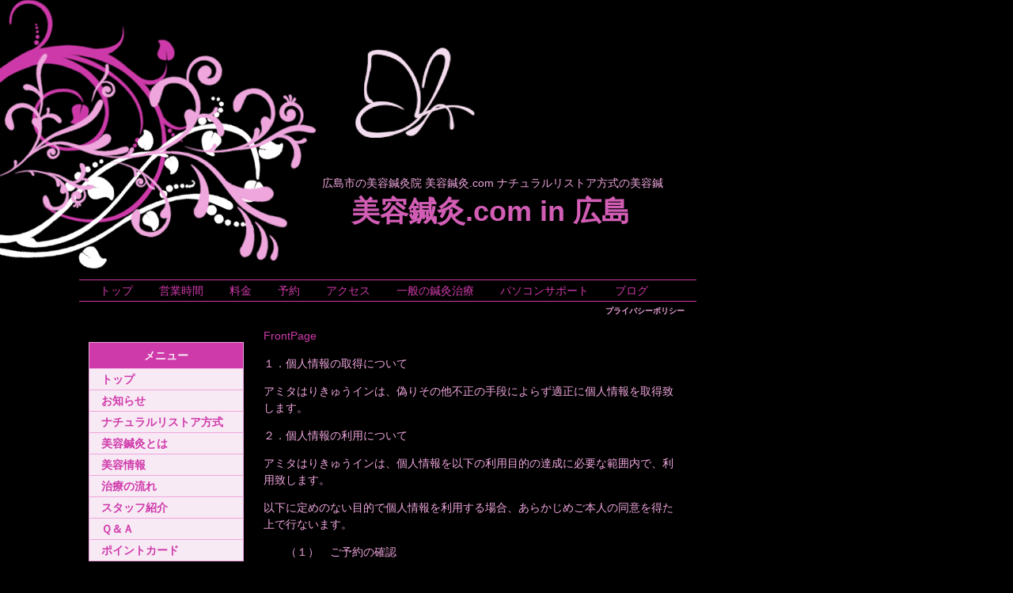

--- FILE ---
content_type: text/html; charset=UTF-8
request_url: http://www.amitaco.jp/biyou/index.php?%E3%83%97%E3%83%A9%E3%82%A4%E3%83%90%E3%82%B7%E3%83%BC%E3%83%9D%E3%83%AA%E3%82%B7%E3%83%BC
body_size: 14117
content:
<!DOCTYPE html PUBLIC "-//W3C//DTD XHTML 1.0 Transitional//EN" "http://www.w3.org/TR/xhtml1/DTD/xhtml1-transitional.dtd">
<html xmlns="http://www.w3.org/1999/xhtml" xml:lang="ja" lang="ja">
<head>
 <meta http-equiv="content-type" content="text/html; charset=UTF-8" />
 <title>プライバシーポリシー - 美容鍼灸.com in 広島</title>
 <meta http-equiv="content-style-type" content="text/css" />
 <meta name="keywords" content="美容鍼灸,美容鍼,広島,小顔,リフトアップ,アンチエイジング,美容針,美顔鍼,美顔針,広島市" />
 <meta name="description" content="広島市南区東雲の美容鍼灸院 美容鍼灸.comです。
美容鍼灸10年間の実績から生み出されたナチュラルリストア方式の美容鍼で貴方に美と健康をおとどけします。
小顔だけでなく、さらにリフトアップさせアンチエイジングを実現します。
美容鍼は世界最細の鍼を使用、痛みのない鍼治療と気持ちの良いフェイスマッサージとの組み合わせで最高の美容鍼灸治療を行います。" />
 <meta http-equiv="Content-Script-Type" content="text/javascript" />
 <meta http-equiv="imagetoolbar" content="no" />
 <link rel="alternate" type="application/rss+xml" title="RSS" href="http://www.amitaco.jp/biyou/index.php?cmd=rss" />
  <link rel="stylesheet" media="screen" href="skin/hokukenstyle/org_pinky/main.css?1548144387" type="text/css" charset="Shift_JIS" /> 
 <link rel="stylesheet" media="print" href="skin/hokukenstyle/org_pinky/main_print.css" type="text/css" charset="Shift_JIS" />   <script type="text/javascript"><!--
function external_link(){
	var host_Name = location.hostname+'';
	var host_Check;
	var link_Href;
	
	host_Name = host_Name.replace(new RegExp('^www.'), '');
	var reg = new RegExp('^(www.|)'+host_Name);
	
	for(var i=0; i < document.links.length; ++i)
	{
		link_Href = document.links[i].host;
		target = document.links[i].getAttribute('data-target');
		host_Check = link_Href.indexOf(host_Name,0);
		
		if( target == 'nowin' ) {
		    //do nothing
		}
		else if( target != null ) {
			document.links[i].target=target;
		}
		else{		
			if( link_Href.match(reg) || link_Href.length == 0 ){
				//do nothing
			}
			else{
				document.links[i].target="_blank";
			}
		}
	}
}
if (window.addEventListener) { //for W3C DOM 
	window.addEventListener("load", external_link, false); 
} else if (window.attachEvent) { //for IE 
	window.attachEvent("onload", external_link); 
} else { 
	window.onload = external_link; 
}
// --></script> <meta name="GENERATOR" content="Quick Homepage Maker v4.73 rev.437 PHP.5.2.17" />
 </head>
<body>
<div id="outer_wrap"><!-- ■BEGIN id:outer_wrap -->
<div id="wrapper"><!-- ■BEGIN id:wrapper -->
<!-- ◆ Header ◆ ========================================================== -->
<div id="header">
<!-- ◆ Head copy ◆ =====================================================  -->
<div id="headcopy">
<h1>広島市の美容鍼灸院 美容鍼灸.com ナチュラルリストア方式の美容鍼</h1>
</div><!-- END: id:headcopy -->
<div id="logo_text"><a href="http://www.amitaco.jp/biyou/index.php?FrontPage">美容鍼灸.com in 広島</a></div>
</div>
<!-- ◆ Navigator ◆ ======================================================= -->
<div id="navigator">
	<ul class="list1" ><li><a href="http://www.amitaco.jp/biyou/index.php?FrontPage" title="FrontPage">トップ</a></li>
<li><a href="http://www.amitaco.jp/biyou/index.php?%E5%96%B6%E6%A5%AD%E6%99%82%E9%96%93" title="営業時間">営業時間</a></li>
<li><a href="http://www.amitaco.jp/biyou/index.php?%E6%96%99%E9%87%91" title="料金">料金</a></li>
<li><a href="http://www.amitaco.jp/biyou/index.php?%E4%BA%88%E7%B4%84" title="予約">予約</a></li>
<li><a href="http://www.amitaco.jp/biyou/index.php?%E3%82%A2%E3%82%AF%E3%82%BB%E3%82%B9" title="アクセス">アクセス</a></li>
<li><a href="http://www.amitaco.jp/">一般の鍼灸治療</a></li>
<li><a href="http://www.amitaco.jp/pc/">パソコンサポート</a></li>
<li><a href="http://ameblo.jp/amitaco/">ブログ</a></li></ul>
</div>
<!-- ◆ Content ◆ ========================================================= -->
<div id="main"><!-- ■BEGIN id:main -->
<div id="wrap_content"><!-- ■BEGIN id:wrap_content -->
<div id="content"><!-- ■BEGIN id:content -->
<h2 class="title">プライバシーポリシー</h2>
<div id="body"><!-- ■BEGIN id:body -->
<!-- BODYCONTENTS START --><p><a href="http://www.amitaco.jp/biyou/index.php?FrontPage" title="FrontPage">FrontPage</a></p>
<p>１．個人情報の取得について</p>
<p>アミタはりきゅうインは、偽りその他不正の手段によらず適正に個人情報を取得致します。</p>
<p>２．個人情報の利用について</p>
<p>アミタはりきゅうインは、個人情報を以下の利用目的の達成に必要な範囲内で、利用致します。</p>
<p>以下に定めのない目的で個人情報を利用する場合、あらかじめご本人の同意を得た上で行ないます。</p>
<p>　　（１）　ご予約の確認</p>
<p>　　（２）　症状についてのご連絡など</p>
<p>　　（３）　サービスに関する情報提供</p>
<p>３．個人情報の安全管理について</p>
<p>アミタはりきゅうインは、取り扱う個人情報の漏洩、滅失またはき損の防止その他の個人情報の安全管理のために必要かつ適切な措置を講じます。</p>
<p>４．個人情報の委託について</p>
<p>アミタはりきゅうインは、個人情報の取り扱いの全部または一部を第三者に委託する場合は、当該第三者について厳正な調査を行い、取り扱いを委託された個人情報の安全管理が図られるよう当該第三者に対する必要かつ適切な監督を行います。　　</p>
<p>５．個人情報の第三者提供について</p>
<p>アミタはりきゅうインは、個人情報保護法等の法令に定めのある場合を除き、個人情報をあらかじめご本人の同意を得ることなく、第三者に提供致しません。</p>
<p>６．個人情報の開示・訂正等について</p>
<p>アミタはりきゅうインは、ご本人から自己の個人情報についての開示の請求がある場合、速やかに開示を致します。</p>
<p>その際、ご本人であることが確認できない場合には、開示に応じません。</p>
<p>個人情報の内容に誤りがあり、ご本人から訂正・追加・削除の請求がある場合、調査の上、速やかにこれらの請求に対応致します。</p>
<p>その際、ご本人であることが確認できない場合には、これらの請求に応じません。</p>
<p>アミタはりきゅうインの個人情報の取り扱いにつきまして、上記の請求・お問い合わせ等ございましたら、<br />
下記までご連絡くださいますようお願い申し上げます。<br />
　　<br />
　　【　連絡先　】　アミタはりきゅうイン<br />
　　　　　　　　　　　E-mail　：　<a href="mailto:info@amitaco.jp" rel="nofollow">info@amitaco.jp</a><br />
　　　　　　　　　　　電話　　：　０８２－２０５－６５７７</p>
<!-- BODYCONTENTS END --></div><!-- □END id:body -->
<!-- summary start -->







<!-- summary end --></div><!-- □END id:content -->
</div><!-- □ END id:wrap_content -->
<!-- ◆sidebar◆ ========================================================== -->
<div id="wrap_sidebar"><!-- ■BEGIN id:wrap_sidebar -->
<div id="sidebar">
<!-- ■BEGIN id:menubar -->
<div id="menubar" class="bar">
<h2 id="content_3_0">メニュー</h2>

<h3 id="content_3_1"><a href="http://www.amitaco.jp/biyou/index.php?FrontPage" title="FrontPage">トップ</a></h3>

<h3 id="content_3_2"><a href="http://www.amitaco.jp/biyou/index.php?%E3%81%8A%E7%9F%A5%E3%82%89%E3%81%9B" title="お知らせ">お知らせ</a></h3>

<h3 id="content_3_3"><a href="http://www.amitaco.jp/biyou/index.php?%E3%83%8A%E3%83%81%E3%83%A5%E3%83%A9%E3%83%AB%E3%83%AA%E3%82%B9%E3%83%88%E3%82%A2%E6%96%B9%E5%BC%8F" title="ナチュラルリストア方式">ナチュラルリストア方式</a></h3>

<h3 id="content_3_4"><a href="http://www.amitaco.jp/biyou/index.php?%E7%BE%8E%E5%AE%B9%E9%8D%BC%E7%81%B8%E3%81%A8%E3%81%AF" title="美容鍼灸とは">美容鍼灸とは</a></h3>

<h3 id="content_3_5"><a href="http://www.amitaco.jp/biyou/index.php?%E7%BE%8E%E5%AE%B9%E6%83%85%E5%A0%B1" title="美容情報">美容情報</a></h3>

<h3 id="content_3_6"><a href="http://www.amitaco.jp/biyou/index.php?%E6%B2%BB%E7%99%82%E3%81%AE%E6%B5%81%E3%82%8C" title="治療の流れ">治療の流れ</a></h3>

<h3 id="content_3_7"><a href="http://www.amitaco.jp/biyou/index.php?%E3%82%B9%E3%82%BF%E3%83%83%E3%83%95%E7%B4%B9%E4%BB%8B" title="スタッフ紹介">スタッフ紹介</a></h3>

<h3 id="content_3_8"><a href="http://www.amitaco.jp/biyou/index.php?%EF%BC%B1%EF%BC%86%EF%BC%A1" title="Ｑ＆Ａ">Ｑ＆Ａ</a></h3>

<h3 id="content_3_9"><a href="http://www.amitaco.jp/biyou/index.php?%E3%83%9D%E3%82%A4%E3%83%B3%E3%83%88%E3%82%AB%E3%83%BC%E3%83%89" title="ポイントカード">ポイントカード</a></h3>
<p><br /></p>
<h5>最新の2件</h5><div><strong>2025-12-11</strong>
<ul class="recent_list">
 <li><a href="http://www.amitaco.jp/biyou/index.php?FrontPage" title="FrontPage">FrontPage</a></li>
</ul>
<strong>2024-01-04</strong>
<ul class="recent_list">
 <li><a href="http://www.amitaco.jp/biyou/index.php?%E6%96%99%E9%87%91" title="料金">料金</a></li>
</ul>
</div>

<h2 id="content_3_10"><a href="http://ameblo.jp/amitaco/">ブログ</a></h2>
<p>#showrss(): </p>

<!-- start feedwind code --><script type="text/javascript"><!--rssmikle_url="http://pipes.yahoo.com/pipes/pipe.run?RSSFilter=http%3A%2F%2Frssblog.ameba.jp%2Famitaco%2Frss.html&_id=9c5b42e79192cc81cf1f73609489e1f2&_render=rss&block=PR%3A";rssmikle_frame_width="194";rssmikle_frame_height="306";rssmikle_target="_blank";rssmikle_font_size="12";rssmikle_border="on";rssmikle_css_url="";rssmikle_title="on";rssmikle_title_bgcolor="#EB1E89";rssmikle_title_color="#FFFFFF";rssmikle_title_bgimage="";rssmikle_item_bgcolor="#171212";rssmikle_item_bgimage="";rssmikle_item_title_length="20";rssmikle_item_title_color="#EB1E89";rssmikle_item_border_bottom="on";rssmikle_item_description="on";rssmikle_item_description_length="40";rssmikle_item_description_color="#F5E4E4";rssmikle_item_description_tag="off";rssmikle_item_podcast="icon";//--></script><script type="text/javascript" src="http://feed.mikle.com/js/rssmikle.js"></script><div style="font-size:10px; text-align:right;"><a href="http://feed.mikle.com/" target="_blank" style="color:#CCCCCC;">RSS表示パーツ</a><!--利用規約に従ってページ内に必ずリンクを表示してください--></div><!-- end feedwind code -->

</div>
<!-- □END id:menubar --></div><!-- □END id:sidebar -->
</div><!-- □END id:wrap_sidebar -->
</div><!-- □END id:main -->
<!-- ◆ navigator2 ◆ ========================================================== -->
<div id="navigator2"><!-- ■BEGIN id:navigator2 -->
	<p><a href="#navigator">↑ページのトップへ</a> / <a href="http://www.amitaco.jp/biyou/index.php?FrontPage" title="FrontPage">トップ</a><br />
<a href="http://www.amitaco.jp/biyou/index.php?LINK" title="LINK">LINK</a><br />
<a href="http://www.amitaco.jp/biyou/index.php?%E3%83%97%E3%83%A9%E3%82%A4%E3%83%90%E3%82%B7%E3%83%BC%E3%83%9D%E3%83%AA%E3%82%B7%E3%83%BC" class="focus" title="プライバシーポリシー">プライバシーポリシー</a></p>
</div><!-- □END id:navigator2 -->
<!-- ◆ Footer ◆ ========================================================== -->
<div id="footer"><!-- ■BEGIN id:footer -->
<div id="copyright"><!-- ■BEGIN id:copyright -->
<p> Copyright &copy; 2026 <a href="http://www.amitaco.jp/">アミタはりきゅうイン</a> All Rights Reserved.<br />
 〒734-0022 広島県広島市南区東雲1-1-22，082-205-6577</p>
</div><!-- □END id:copyright -->
<!-- ◆ Toobar ◆ ========================================================== -->
<!-- ■　QHM copy right■ ============================================== -->
<div id="licence">
Copyright &copy; <a href="http://rock-kitty.net" target="_blank">Rock-Kitty.net</a> &nbsp; Sponsors: <a href="http://www.rebuild.org/payday-loans.html" target="_blank">Payday Loans</a> &amp; <a href="http://www.elib.org/dire/111/1.php" target="_blank">Lingerie stores</a> &nbsp; Credits: <a href="http://nayag.deviantart.com">NayaG</a> , modified by<a href="http://qhmtemps.com/" target="_blank" title="QHM Temps"> QHM Temps</a></div>
</div>
<!-- ■　W3C ロゴ■ ============================================== -->
<p style="text-align:right; margin-top:5px;">
    <a href="http://www.amitaco.jp/biyou/index.php?cmd=rss&amp;ver=1.0"><img src="image/rss.png" width="36" height="14" alt="最新の更新 RSS" title="最新の更新 RSS" /></a>&nbsp; 
    <a href="http://validator.w3.org/check?uri=referer"><img
        src="image/valid-xhtml10.png"
        alt="Valid XHTML 1.0 Transitional" height="31" width="88" /></a>
</p>
</div>
</div><!-- □END id:footer -->
<!-- ◆ END ◆ ============================================================= -->
</div><!-- □END id:wrapper -->
</div><!-- □END id:outer_wrap -->
<!-- ■　アクセスタグ■ ============================================== -->
<script type="text/javascript">

  var _gaq = _gaq || [];
  _gaq.push(['_setAccount', 'UA-25732582-1']);
  _gaq.push(['_setDomainName', 'xn--icts69b84kent.com']);
  _gaq.push(['_trackPageview']);

  (function() {
    var ga = document.createElement('script'); ga.type = 'text/javascript'; ga.async = true;
    ga.src = ('https:' == document.location.protocol ? 'https://ssl' : 'http://www') + '.google-analytics.com/ga.js';
    var s = document.getElementsByTagName('script')[0]; s.parentNode.insertBefore(ga, s);
  })();

</script></body>
</html>


--- FILE ---
content_type: text/css
request_url: http://www.amitaco.jp/biyou/skin/hokukenstyle/org_pinky/main.css?1548144387
body_size: 18107
content:
@import url("plugin.css");
body {
  background-color: #000;
  background-color: #000;
  background-image: url(header.gif);
  background-repeat: no-repeat;
  background-position: 0% 0%;
  font-family: 'ヒラギノ角ゴ Pro W3','Hiragino Kaku Gothic Pro','メイリオ',Meiryo,'ＭＳ Ｐゴシック',sans-serif;
  color: #EFA6DD;
  font-size: 14px;
  text-align: center;
  margin-top: 0;
  margin-left: 0;
  margin-right: 0;
  margin-bottom: 0;
}

a:link {
  color: #CF3AAA;
  text-decoration: none;
}

a:visited {
  text-decoration: none;
}

a:hover {
  background-color: transparent;
  text-decoration: underline;
}

#outer_wrap {
  background-image: url(footer.gif);
  background-repeat: no-repeat;
  background-position: 0% 100%;
}

#wrapper {
  width: 780px;
  background-color: transparent;
  text-align: left;
  margin-top: 1px;
  margin-left: 100px;
  margin-right: auto;
  margin-bottom: 1px;
}

h1 {
  color: #efa6dd;
  font-size: 14px;
  font-weight: 400;
  text-align: center;
  margin-top: 0;
  margin-left: 0;
  margin-right: 0;
  margin-bottom: 0;
  padding-top: 220px;
  padding-left: 260px;
  padding-right: 0;
  padding-bottom: 0;
}

#wrap_sidebar {
  width: 28%;
  float: left;
  overflow: hidden;
}

#logo_text {
  background-color: transparent;
  color: #D25DB5;
  text-align: center;
  padding-top: 0px;
  padding-right: 0;
  padding-bottom: 20px;
  padding-left: 260px;
  font-size: 36px;
  font-weight: bold;
  height:90px;
}

#logo_text a:hover {
  background-color: #transparentf5;
  color: #D25DB5;
  text-decoration: none;
}

#navigator {
  font-size: 14px;
  line-height: 26px;
  padding-left: 3px;
  padding-right: 3px;
  background-color: transparent;
  border-top-style: solid;
  border-top-color: #cf3aaa;
  border-top-width: 1px;
  border-bottom-style: solid;
  border-bottom-color: #cf3aaa;
  border-bottom-width: 1px;
  margin-top: 0;
  margin-left: 0;
  margin-right: 0;
  margin-bottom: 0;
  padding-top: 0;
  padding-bottom: 0;
}

#navigator a {
  color: #cf3aaa;
  text-decoration: none;
}

#navigator p {
  color: #fff;
  margin-left: 10px;
}

#navigator ul {
  margin-top: 0;
  margin-right: 0;
  margin-bottom: 0;
  margin-left: 0;
  padding-top: 0;
  padding-right: 0;
  padding-bottom: 0;
  padding-left: 0;
  height: 26px;
  list-style: none;
}

#navigator ul li {
  background-color: transparent;
  float: left;
  margin-top: 0;
  margin-left: 3px;
  margin-right: 10px;
  margin-bottom: 0;
  padding-top: 0;
  padding-left: 20px;
  padding-right: 0;
  padding-bottom: 0;
}

#navigator ul li.focus {
  background-color: transparent;
}

#navigator ul li a {
  display: block;
  color: #cf3aaa;
}

#navigator ul li a:hover {
  color: #ff82ab;
  background-color: transparent;
}

#navigator a:hover {
  color: #ff82ab;
  background-color: transparent;
}

#menubar {
  margin-top: 20px;
  margin-right: 0;
  margin-bottom: 0;
  margin-left: 0;
  background-color: transparent;
  border-top-style: solid;
  border-top-color: none;
  border-top-width: 0;
  border-bottom-style: solid;
  border-bottom-color: none;
  border-bottom-width: 0;
  border-right-style: solid;
  border-right-color: none;
  border-right-width: 0;
  border-left-style: solid;
  border-left-color: none;
  border-left-width: 0;
  color: #cf3aaa;
}

.bar a:hover {
  background-color: transparent;
}

.bar h2 {
  line-height: 32px;
  padding-top: 0;
  padding-right: 0px;
  padding-bottom: 0;
  padding-left: 0px;
  background-color: #cf3aaa;
  border-top-style: solid;
  border-top-color: #eea5dc;
  border-top-width: 1px;
  border-bottom-style: solid;
  border-bottom-color: #eea5dc;
  border-bottom-width: 1px;
  border-right-style: solid;
  border-right-color: #eea5dc;
  border-right-width: 1px;
  border-left-style: solid;
  border-left-color: #eea5dc;
  border-left-width: 1px;
  color: #F8EAF5;
  text-align: center;
  font-size: 1em;
  margin-top: 26px;
  margin-left: 0;
  margin-right: 0;
  margin-bottom: 0;
}

.bar h2 a:hover {
  background-color: #cf3aaa;
  color: #f8eaf5;
  text-decoration: none;
  padding-top: 1px;
  padding-left: 1px;
  padding-right: 1px;
  padding-bottom: 1px;
}

.bar h2.focus {
  background-color: #cf3aaa;
  color: #f8eaf5;
}

.bar h3 {
  line-height: 26px;
  padding-top: 0;
  padding-right: 0;
  padding-bottom: 0;
  padding-left: 15px;
  background-color: #f8eaf5;
  border-bottom-style: solid;
  border-bottom-color: #eea5dc;
  border-bottom-width: 1px;
  border-right-style: solid;
  border-right-color: #eea5dc;
  border-right-width: 1px;
  border-left-style: solid;
  border-left-color: #eea5dc;
  border-left-width: 1px;
  color: #cf3aaa;
  text-align: left;
  font-size: 1em;
  margin-top: 0;
  margin-left: 0;
  margin-right: 0;
  margin-bottom: 0;
}

.bar h3 a:hover {
  background-color: #cf3aaa;
  color: #f8eaf5;
  text-decoration: none;
  padding-top: 0px;
  padding-left: 16px;
  padding-right: 1px;
  padding-bottom: 1px;
}

.bar h3.focus {
  background-color: #f8eaf5;
  color: #cf3aaa;
}

.bar h4 {
  line-height: 26px;
  padding-top: 0;
  padding-right: 0;
  padding-bottom: 0;
  padding-left: 15px;
  background-color: #f8eaf5;
  border-bottom-style: solid;
  border-bottom-color: #eea5dc;
  border-bottom-width: 1px;
  border-right-style: solid;
  border-right-color: #eea5dc;
  border-right-width: 1px;
  border-left-style: solid;
  border-left-color: #eea5dc;
  border-left-width: 1px;
  color: #cf3aaa;
  text-align: left;
  font-size: 1em;
  margin-top: 0;
  margin-left: 0;
  margin-right: 0;
  margin-bottom: 0;
}

.bar h4 a:hover {
  background-color: #cf3aaa;
  color: #f8eaf5;
  text-decoration: none;
  padding-top: 0;
  padding-left: 16px;
  padding-right: 1px;
  padding-bottom: 1px;
}

.bar h4.focus {
  background-color: #f8eaf5;
  color: #cf3aaa;
}

#content {
  margin-top: 0;
  margin-right: 0;
  margin-bottom: 0;
  margin-left: 0;
  padding-left: 15px;
  padding-right: 15px;
  background-color: transparent;
  padding-top: 0;
  padding-bottom: 5px;
}

#body {
  line-height: 1.5em;
  width: 100%;
  word-break: normal;
}

#body p {
}

#body h2 {
  line-height: 1em;
  padding-top: 5px;
  padding-right: 10px;
  padding-bottom: 5px;
  padding-left: 50px;
  margin-top: 10px;
  margin-right: 0;
  margin-bottom: 5px;
  margin-left: 0;
  background-color: transparent;
  background-image: url('leaf.gif');
  background-repeat: no-repeat;
  background-position: 0% 50%;
  border-bottom-style: dashed;
  border-bottom-color: #fff;
  border-bottom-width: 1px;
  color: #eed8e8;
  text-align: left;
  font-size: 18px;
}

#body h3 {
  line-height: 1em;
  padding-top: 3px;
  padding-right: 10px;
  padding-bottom: 3px;
  padding-left: 10px;
  margin-top: 15px;
  margin-right: 0;
  margin-bottom: 5px;
  margin-left: 0;
  background-color: transparent;
  border-bottom-style: solid;
  border-bottom-color: #eed8e8;
  border-bottom-width: 2px;
  color: #eed8e8;
  text-align: left;
  font-size: 16px;
}

#body h4 {
  line-height: 1em;
  padding-top: 3px;
  padding-right: 5px;
  padding-bottom: 3px;
  padding-left: 10px;
  margin-top: 10px;
  margin-right: 0;
  margin-bottom: 0;
  margin-left: 3px;
  background-color: transparent;
  border-bottom-style: solid;
  border-bottom-color: #eed8e8;
  border-bottom-width: 1px;
  border-left-style: solid;
  border-left-color: #eed8e8;
  border-left-width: 6px;
  color: #eed8e8;
  text-align: left;
  font-size: 16px;
}

#body ul.list1 {
  padding-left: 16px;
  margin-top: 1em;
  margin-bottom: 1em;
  margin-left: 16px;
  list-style-image: url('list_list1.png');
}

#body ul.list2 {
  padding-left: 16px;
  margin-left: 16px;
  list-style-image: url(list_list2.png);
}

#body ul.list3 {
  padding-left: 16px;
  margin-left: 16px;
  list-style-image: url(list_list3.png);
}

.style_table {
  margin-right: auto;
  margin-left: auto;
  background-color: #ff82ab;
  text-align: left;
  color: inherit;
  margin-top: auto;
  margin-bottom: auto;
  padding-top: 0;
  padding-left: 0;
  padding-right: 0;
  padding-bottom: 0;
}

.style_th {
  color: #cf3aaa;
  font-weight: bold;
  background-color: #ffc0c6;
  text-align: center;
  border-top-color: #333;
  border-bottom-color: #333;
  border-right-color: #333;
  border-left-color: #333;
  margin-top: 1px;
  margin-left: 1px;
  margin-right: 1px;
  margin-bottom: 1px;
  padding-top: 5px;
  padding-left: 5px;
  padding-right: 5px;
  padding-bottom: 5px;
}

.style_td {
  color: #cf3aaa;
  background-color: #fff;
  border-top-color: #333;
  border-bottom-color: #333;
  border-right-color: #333;
  border-left-color: #333;
  margin-top: 1px;
  margin-left: 1px;
  margin-right: 1px;
  margin-bottom: 1px;
  padding-top: 5px;
  padding-left: 5px;
  padding-right: 5px;
  padding-bottom: 5px;
}

#navigator2 {
  color: #cf3aaa;
  text-align: center;
  padding-top: 10px;
  padding-right: 0;
  padding-bottom: 10px;
  padding-left: 0;
  background-color: transparent;
  clear: both;
  width: 100%;
}

#navigator2 a {
  color: #cf3aaa;
}

#footer {
  color: #888;
  background-color: transparent;
  border-top-style: dotted;
  border-top-color: #EFA6DD;
  border-top-width: 2px;
  width: 100%;
  padding-top: 20px;
  padding-left: 0;
  padding-right: 0;
  padding-bottom: 10px;
}

#footer a:hover {
  background-color: transparent;
  color: #EFA6DD;
}

blockquote {
  padding-left: .3em;
  margin-top: 1em;
  margin-left: 2em;
  margin-right: 2em;
  margin-bottom: 1em;
}

dd {
  margin-top: 2px;
  margin-left: 20px;
  margin-right: 0;
  margin-bottom: 5px;
}

em {
  font-style: italic;
}

hr {
  border-top-width: 2px;
  border-top-color: #333;
  border-top-style: solid;
  margin-top: 5px;
  margin-left: 0;
  margin-right: 0;
  margin-bottom: 5px;
}

img {
  vertical-align: middle;
  border-top-style: none;
  border-left-style: none;
  border-right-style: none;
  border-bottom-style: none;
}

pre {
  white-space: pre-wrap;
  word-wrap: break-word;
  overflow: auto;
  background-color: #fff;
  border-top-width: 1px;
  border-top-color: #666;
  border-top-style: solid;
  border-right-width: 2px;
  border-right-color: #889;
  border-right-style: solid;
  border-bottom-width: 2px;
  border-bottom-color: #889;
  border-bottom-style: solid;
  border-left-width: 1px;
  border-left-color: #666;
  border-left-style: solid;
  color: #000;
  margin-top: 15px;
  margin-left: 15px;
  margin-right: 15px;
  margin-bottom: 15px;
  padding-top: .5em;
  padding-left: .5em;
  padding-right: .5em;
  padding-bottom: .5em;
}

strong {
  font-weight: 700;
}

div.ie5 {
  text-align: center;
}

span.handline {
  padding-bottom: .2em;
  background-image: url(line.png);
  background-repeat: repeat-x;
  background-position: bottom;
}

span.noexists {
  color: #33F;
  background-color: #FFFACC;
}

span.noexists a {
  color: #33F;
}

span.size1 {
  font-size: xx-small;
}

span.size2 {
  font-size: x-small;
}

span.size3 {
  font-size: small;
}

span.size4 {
  font-size: medium;
}

span.size5 {
  font-size: large;
}

span.size6 {
  font-size: x-large;
}

span.size7 {
  font-size: xx-large;
}

tfoot td.style_td {
  color: inherit;
  background-color: #303;
  border-top-color: #333;
  border-bottom-color: #333;
  border-right-color: #333;
  border-left-color: #333;
}

tfoot th.style_th {
  color: inherit;
  background-color: red;
  border-top-color: #333;
  border-bottom-color: #333;
  border-right-color: #333;
  border-left-color: #333;
}

thead td.style_td {
  color: inherit;
  background-color: #303;
  border-top-color: #333;
  border-bottom-color: #333;
  border-right-color: #333;
  border-left-color: #333;
}

thead th.style_th {
  color: inherit;
  background-color: red;
  border-top-color: #333;
  border-bottom-color: #333;
  border-right-color: #333;
  border-left-color: #333;
}

#body del {
  color: #444;
}

#body h1 {
  line-height: 1em;
  margin-top: 5px;
  margin-left: 0;
  margin-right: 0;
  margin-bottom: 5px;
}

#body h1 a {
  text-decoration: none;
}

#body h2 a {
  text-decoration: none;
  color: #eed8e8;
}

#body h2 a:hover {
  color: #666;
  background-color: #ff82ab;
}

#body h2.calender {
  color: #666;
  font-size: 16px;
  border-bottom-width: 1px;
  border-bottom-color: #eed8e8;
  border-bottom-style: solid;
  border-left-width: 10px;
  border-left-color: #eed8e8;
  border-left-style: solid;
  padding-top: 3px;
  padding-left: 5px;
  padding-right: 5px;
  padding-bottom: 3px;
  background-image: none;
}

#body h2.calender a {
  color: #ff82ab;
}

#body h2.calender a:hover {
  color: #666;
}

#body h3 a {
  text-decoration: none;
  color: #eed8e8;
}

#body h3 a:hover {
  color: #fff;
  background-color: #ffc0cb;
}

#body h4 a {
  text-decoration: none;
  color: #eed8e8;
}

#body h4 a:hover {
  color: #666;
}

#body input {
  line-height: 1em;
}

#body ol.list1 {
  padding-left: 16px;
  margin-left: 16px;
  margin-top: 1em;
  margin-bottom: 1em;
  list-style-type: decimal;
}

#body ol.list2 {
  padding-left: 16px;
  margin-left: 16px;
  list-style-type: lower-roman;
}

#body ol.list3 {
  padding-left: 16px;
  margin-left: 16px;
  list-style-type: lower-alpha;
}

#body strong {
  font-weight: 700;
}

#body strong a {
  font-weight: 700;
}

#body table {
  max-width: 100%;
  word-break: normal;
  word-wrap: break-word;
  border-top-color: #333;
  border-bottom-color: #333;
  border-right-color: #333;
  border-left-color: #333;
}

#body textarea {
  max-width: 100%;
}

#body ul {
  margin-top: 5px;
  margin-left: 30px;
  margin-right: 0;
  margin-bottom: 5px;
}

#body ul ul {
  margin-left: 30px;
}

#content h2.title {
  text-align: right;
  font-size: 10px;
  margin-top: 0;
  margin-left: 0;
  margin-right: 0;
  margin-bottom: 0;
  padding-top: 5px;
}

#content h2.title a {
  text-decoration: none;
}

#content h2.title a:hover {
  text-decoration: none;
}

#copyright {
  text-align: center;
  font-size: 13px;
}

#copyright p {
  margin-top: 0;
  margin-left: 0;
  margin-right: 0;
  margin-bottom: 0;
}

#footer a {
  text-decoration: none;
  color: #666;
}

#headcopy {
  width: 780px;
  text-align: left;
  margin-left: auto;
  margin-right: auto;
  padding-top: 2px;
  padding-left: 2px;
  padding-right: 2px;
  padding-bottom: 2px;
}

#header {
  background-color: transparent;
}

#header a {
  text-decoration: none;
}

#lastmodified {
  text-align: right;
  color: #777;
  font-size: 12px;
  margin-top: 10px;
  margin-left: 0;
  margin-right: 0;
  margin-bottom: 0;
}

#logo {
  text-align: center;
  font-size: 30px;
  background-color: #f5f5f5;
  padding-top: 0;
  padding-left: 0;
  padding-right: 0;
  padding-bottom: 0;
}

#logo a {
  text-decoration: none;
  color: #666;
}

#logo a:hover {
  text-decoration: none;
  color: #900;
  background-color: #f5f5f5;
}

#logo img {
  width: 780px;
}

#logo_text a {
  padding-top: 0;
  padding-left: 0;
  padding-right: 0;
  padding-bottom: 0;
  text-decoration: none;
  color: #D25DB5;
}

#navigator * {
  margin-top: 0;
  margin-left: 0;
  margin-right: 0;
  margin-bottom: 0;
  padding-top: 0;
  padding-left: 0;
  padding-right: 0;
  padding-bottom: 0;
}

#note {
  padding-bottom: 5px;
  border-bottom-width: 1px;
  border-bottom-color: #999;
  border-bottom-style: solid;
}

#sidebar {
  color: #363636;
  margin-top: 0;
  margin-left: 2px;
  margin-right: 0;
  margin-bottom: 0;
}

#summary {
  clear: both;
  padding-left: 5px;
  color: #666;
  border-left-width: 4px;
  border-left-color: #999;
  border-left-style: solid;
  margin-top: 45px;
  margin-left: 0;
  margin-right: 0;
  margin-bottom: 0;
}

#toolbar {
  text-align: center;
  font-size: 11px;
  padding-top: 3px;
  padding-left: 0;
  padding-right: 0;
  padding-bottom: 3px;
}

#wrap_content {
  width: 72%;
  float: right;
  overflow: hidden;
}

.bar {
  line-height: 1.3em;
  word-break: normal;
  padding-top: 5px;
  padding-left: 10px;
  padding-right: 10px;
  padding-bottom: 5px;
}

.bar a {
  color: #333;
}

.bar div.jumpmenu {
  display: none;
}

.bar h1 {
  font-size: 1em;
  font-weight: 700;
  margin-top: 5px;
  margin-left: 0;
  margin-right: 0;
  margin-bottom: 5px;
}

.bar h2 a {
  display: block;
  width: 100%;
  color: #F8EAF5;
  text-decoration: none;
  margin-top: -1px;
  margin-left: -1px;
  margin-right: -1px;
  margin-bottom: -1px;
  padding-top: 1px;
  padding-left: 1px;
  padding-right: 1px;
  padding-bottom: 1px;
}

.bar h3 a {
  display: block;
  width: 100%;
  color: #cf3aaa;
  text-decoration: none;
  margin-top: 0px;
  margin-left: -16px;
  margin-right: -1px;
  margin-bottom: -1px;
  padding-top: 0px;
  padding-left: 16px;
  padding-right: 1px;
  padding-bottom: 1px;
}

.bar h4 a {
  display: block;
  width: 100%;
  color: #cf3aaa;
  text-decoration: none;
  margin-top: 0;
  margin-left: -16px;
  margin-right: -1px;
  margin-bottom: -1px;
  padding-top: 0;
  padding-left: 16px;
  padding-right: 1px;
  padding-bottom: 1px;
}

.bar h5 {
  line-height: 26px;
  font-size: 1em;
  text-align: center;
  color: #666;
  border-top-width: 3px;
  border-top-color: #ff82ab;
  border-top-style: solid;
  border-bottom-width: 1px;
  border-bottom-color: #ff82ab;
  border-bottom-style: solid;
  margin-top: 10px;
  margin-left: 0;
  margin-right: 0;
  margin-bottom: 5px;
  padding-top: 0;
  padding-left: 4px;
  padding-right: 4px;
  padding-bottom: 0;
}

.bar h5 a {
  display: block;
  width: 100%;
  color: #666;
  text-decoration: none;
  margin-top: -3px;
  margin-left: -4px;
  margin-right: -4px;
  margin-bottom: -1px;
  padding-top: 3px;
  padding-left: 4px;
  padding-right: 4px;
  padding-bottom: 1px;
}

.bar h5 a:hover {
  color: #ff82ab;
  text-decoration: none;
  padding-top: 3px;
  padding-left: 4px;
  padding-right: 4px;
  padding-bottom: 1px;
}

.bar img {
  margin-top: 0;
  margin-left: auto;
  margin-right: auto;
  margin-bottom: 0;
  padding-top: 0;
  padding-left: 0;
  padding-right: 0;
  padding-bottom: 0;
}

.bar li {
  list-style-type: none;
}

.bar ul {
  margin-top: 0;
  margin-left: 0;
  margin-right: 0;
  margin-bottom: 0;
  padding-top: 2px;
  padding-left: 10px;
  padding-right: 2px;
  padding-bottom: 5px;
}

.bar ul.list1 li {
  margin-left: 2em;
}

.bar ul.list2 li {
  margin-left: 3em;
}

.bar ul.list3 li {
  margin-left: 4em;
}

.small {
  font-size: 80%;
}


--- FILE ---
content_type: text/css
request_url: http://www.amitaco.jp/biyou/skin/hokukenstyle/org_pinky/main.css
body_size: 18107
content:
@import url("plugin.css");
body {
  background-color: #000;
  background-color: #000;
  background-image: url(header.gif);
  background-repeat: no-repeat;
  background-position: 0% 0%;
  font-family: 'ヒラギノ角ゴ Pro W3','Hiragino Kaku Gothic Pro','メイリオ',Meiryo,'ＭＳ Ｐゴシック',sans-serif;
  color: #EFA6DD;
  font-size: 14px;
  text-align: center;
  margin-top: 0;
  margin-left: 0;
  margin-right: 0;
  margin-bottom: 0;
}

a:link {
  color: #CF3AAA;
  text-decoration: none;
}

a:visited {
  text-decoration: none;
}

a:hover {
  background-color: transparent;
  text-decoration: underline;
}

#outer_wrap {
  background-image: url(footer.gif);
  background-repeat: no-repeat;
  background-position: 0% 100%;
}

#wrapper {
  width: 780px;
  background-color: transparent;
  text-align: left;
  margin-top: 1px;
  margin-left: 100px;
  margin-right: auto;
  margin-bottom: 1px;
}

h1 {
  color: #efa6dd;
  font-size: 14px;
  font-weight: 400;
  text-align: center;
  margin-top: 0;
  margin-left: 0;
  margin-right: 0;
  margin-bottom: 0;
  padding-top: 220px;
  padding-left: 260px;
  padding-right: 0;
  padding-bottom: 0;
}

#wrap_sidebar {
  width: 28%;
  float: left;
  overflow: hidden;
}

#logo_text {
  background-color: transparent;
  color: #D25DB5;
  text-align: center;
  padding-top: 0px;
  padding-right: 0;
  padding-bottom: 20px;
  padding-left: 260px;
  font-size: 36px;
  font-weight: bold;
  height:90px;
}

#logo_text a:hover {
  background-color: #transparentf5;
  color: #D25DB5;
  text-decoration: none;
}

#navigator {
  font-size: 14px;
  line-height: 26px;
  padding-left: 3px;
  padding-right: 3px;
  background-color: transparent;
  border-top-style: solid;
  border-top-color: #cf3aaa;
  border-top-width: 1px;
  border-bottom-style: solid;
  border-bottom-color: #cf3aaa;
  border-bottom-width: 1px;
  margin-top: 0;
  margin-left: 0;
  margin-right: 0;
  margin-bottom: 0;
  padding-top: 0;
  padding-bottom: 0;
}

#navigator a {
  color: #cf3aaa;
  text-decoration: none;
}

#navigator p {
  color: #fff;
  margin-left: 10px;
}

#navigator ul {
  margin-top: 0;
  margin-right: 0;
  margin-bottom: 0;
  margin-left: 0;
  padding-top: 0;
  padding-right: 0;
  padding-bottom: 0;
  padding-left: 0;
  height: 26px;
  list-style: none;
}

#navigator ul li {
  background-color: transparent;
  float: left;
  margin-top: 0;
  margin-left: 3px;
  margin-right: 10px;
  margin-bottom: 0;
  padding-top: 0;
  padding-left: 20px;
  padding-right: 0;
  padding-bottom: 0;
}

#navigator ul li.focus {
  background-color: transparent;
}

#navigator ul li a {
  display: block;
  color: #cf3aaa;
}

#navigator ul li a:hover {
  color: #ff82ab;
  background-color: transparent;
}

#navigator a:hover {
  color: #ff82ab;
  background-color: transparent;
}

#menubar {
  margin-top: 20px;
  margin-right: 0;
  margin-bottom: 0;
  margin-left: 0;
  background-color: transparent;
  border-top-style: solid;
  border-top-color: none;
  border-top-width: 0;
  border-bottom-style: solid;
  border-bottom-color: none;
  border-bottom-width: 0;
  border-right-style: solid;
  border-right-color: none;
  border-right-width: 0;
  border-left-style: solid;
  border-left-color: none;
  border-left-width: 0;
  color: #cf3aaa;
}

.bar a:hover {
  background-color: transparent;
}

.bar h2 {
  line-height: 32px;
  padding-top: 0;
  padding-right: 0px;
  padding-bottom: 0;
  padding-left: 0px;
  background-color: #cf3aaa;
  border-top-style: solid;
  border-top-color: #eea5dc;
  border-top-width: 1px;
  border-bottom-style: solid;
  border-bottom-color: #eea5dc;
  border-bottom-width: 1px;
  border-right-style: solid;
  border-right-color: #eea5dc;
  border-right-width: 1px;
  border-left-style: solid;
  border-left-color: #eea5dc;
  border-left-width: 1px;
  color: #F8EAF5;
  text-align: center;
  font-size: 1em;
  margin-top: 26px;
  margin-left: 0;
  margin-right: 0;
  margin-bottom: 0;
}

.bar h2 a:hover {
  background-color: #cf3aaa;
  color: #f8eaf5;
  text-decoration: none;
  padding-top: 1px;
  padding-left: 1px;
  padding-right: 1px;
  padding-bottom: 1px;
}

.bar h2.focus {
  background-color: #cf3aaa;
  color: #f8eaf5;
}

.bar h3 {
  line-height: 26px;
  padding-top: 0;
  padding-right: 0;
  padding-bottom: 0;
  padding-left: 15px;
  background-color: #f8eaf5;
  border-bottom-style: solid;
  border-bottom-color: #eea5dc;
  border-bottom-width: 1px;
  border-right-style: solid;
  border-right-color: #eea5dc;
  border-right-width: 1px;
  border-left-style: solid;
  border-left-color: #eea5dc;
  border-left-width: 1px;
  color: #cf3aaa;
  text-align: left;
  font-size: 1em;
  margin-top: 0;
  margin-left: 0;
  margin-right: 0;
  margin-bottom: 0;
}

.bar h3 a:hover {
  background-color: #cf3aaa;
  color: #f8eaf5;
  text-decoration: none;
  padding-top: 0px;
  padding-left: 16px;
  padding-right: 1px;
  padding-bottom: 1px;
}

.bar h3.focus {
  background-color: #f8eaf5;
  color: #cf3aaa;
}

.bar h4 {
  line-height: 26px;
  padding-top: 0;
  padding-right: 0;
  padding-bottom: 0;
  padding-left: 15px;
  background-color: #f8eaf5;
  border-bottom-style: solid;
  border-bottom-color: #eea5dc;
  border-bottom-width: 1px;
  border-right-style: solid;
  border-right-color: #eea5dc;
  border-right-width: 1px;
  border-left-style: solid;
  border-left-color: #eea5dc;
  border-left-width: 1px;
  color: #cf3aaa;
  text-align: left;
  font-size: 1em;
  margin-top: 0;
  margin-left: 0;
  margin-right: 0;
  margin-bottom: 0;
}

.bar h4 a:hover {
  background-color: #cf3aaa;
  color: #f8eaf5;
  text-decoration: none;
  padding-top: 0;
  padding-left: 16px;
  padding-right: 1px;
  padding-bottom: 1px;
}

.bar h4.focus {
  background-color: #f8eaf5;
  color: #cf3aaa;
}

#content {
  margin-top: 0;
  margin-right: 0;
  margin-bottom: 0;
  margin-left: 0;
  padding-left: 15px;
  padding-right: 15px;
  background-color: transparent;
  padding-top: 0;
  padding-bottom: 5px;
}

#body {
  line-height: 1.5em;
  width: 100%;
  word-break: normal;
}

#body p {
}

#body h2 {
  line-height: 1em;
  padding-top: 5px;
  padding-right: 10px;
  padding-bottom: 5px;
  padding-left: 50px;
  margin-top: 10px;
  margin-right: 0;
  margin-bottom: 5px;
  margin-left: 0;
  background-color: transparent;
  background-image: url('leaf.gif');
  background-repeat: no-repeat;
  background-position: 0% 50%;
  border-bottom-style: dashed;
  border-bottom-color: #fff;
  border-bottom-width: 1px;
  color: #eed8e8;
  text-align: left;
  font-size: 18px;
}

#body h3 {
  line-height: 1em;
  padding-top: 3px;
  padding-right: 10px;
  padding-bottom: 3px;
  padding-left: 10px;
  margin-top: 15px;
  margin-right: 0;
  margin-bottom: 5px;
  margin-left: 0;
  background-color: transparent;
  border-bottom-style: solid;
  border-bottom-color: #eed8e8;
  border-bottom-width: 2px;
  color: #eed8e8;
  text-align: left;
  font-size: 16px;
}

#body h4 {
  line-height: 1em;
  padding-top: 3px;
  padding-right: 5px;
  padding-bottom: 3px;
  padding-left: 10px;
  margin-top: 10px;
  margin-right: 0;
  margin-bottom: 0;
  margin-left: 3px;
  background-color: transparent;
  border-bottom-style: solid;
  border-bottom-color: #eed8e8;
  border-bottom-width: 1px;
  border-left-style: solid;
  border-left-color: #eed8e8;
  border-left-width: 6px;
  color: #eed8e8;
  text-align: left;
  font-size: 16px;
}

#body ul.list1 {
  padding-left: 16px;
  margin-top: 1em;
  margin-bottom: 1em;
  margin-left: 16px;
  list-style-image: url('list_list1.png');
}

#body ul.list2 {
  padding-left: 16px;
  margin-left: 16px;
  list-style-image: url(list_list2.png);
}

#body ul.list3 {
  padding-left: 16px;
  margin-left: 16px;
  list-style-image: url(list_list3.png);
}

.style_table {
  margin-right: auto;
  margin-left: auto;
  background-color: #ff82ab;
  text-align: left;
  color: inherit;
  margin-top: auto;
  margin-bottom: auto;
  padding-top: 0;
  padding-left: 0;
  padding-right: 0;
  padding-bottom: 0;
}

.style_th {
  color: #cf3aaa;
  font-weight: bold;
  background-color: #ffc0c6;
  text-align: center;
  border-top-color: #333;
  border-bottom-color: #333;
  border-right-color: #333;
  border-left-color: #333;
  margin-top: 1px;
  margin-left: 1px;
  margin-right: 1px;
  margin-bottom: 1px;
  padding-top: 5px;
  padding-left: 5px;
  padding-right: 5px;
  padding-bottom: 5px;
}

.style_td {
  color: #cf3aaa;
  background-color: #fff;
  border-top-color: #333;
  border-bottom-color: #333;
  border-right-color: #333;
  border-left-color: #333;
  margin-top: 1px;
  margin-left: 1px;
  margin-right: 1px;
  margin-bottom: 1px;
  padding-top: 5px;
  padding-left: 5px;
  padding-right: 5px;
  padding-bottom: 5px;
}

#navigator2 {
  color: #cf3aaa;
  text-align: center;
  padding-top: 10px;
  padding-right: 0;
  padding-bottom: 10px;
  padding-left: 0;
  background-color: transparent;
  clear: both;
  width: 100%;
}

#navigator2 a {
  color: #cf3aaa;
}

#footer {
  color: #888;
  background-color: transparent;
  border-top-style: dotted;
  border-top-color: #EFA6DD;
  border-top-width: 2px;
  width: 100%;
  padding-top: 20px;
  padding-left: 0;
  padding-right: 0;
  padding-bottom: 10px;
}

#footer a:hover {
  background-color: transparent;
  color: #EFA6DD;
}

blockquote {
  padding-left: .3em;
  margin-top: 1em;
  margin-left: 2em;
  margin-right: 2em;
  margin-bottom: 1em;
}

dd {
  margin-top: 2px;
  margin-left: 20px;
  margin-right: 0;
  margin-bottom: 5px;
}

em {
  font-style: italic;
}

hr {
  border-top-width: 2px;
  border-top-color: #333;
  border-top-style: solid;
  margin-top: 5px;
  margin-left: 0;
  margin-right: 0;
  margin-bottom: 5px;
}

img {
  vertical-align: middle;
  border-top-style: none;
  border-left-style: none;
  border-right-style: none;
  border-bottom-style: none;
}

pre {
  white-space: pre-wrap;
  word-wrap: break-word;
  overflow: auto;
  background-color: #fff;
  border-top-width: 1px;
  border-top-color: #666;
  border-top-style: solid;
  border-right-width: 2px;
  border-right-color: #889;
  border-right-style: solid;
  border-bottom-width: 2px;
  border-bottom-color: #889;
  border-bottom-style: solid;
  border-left-width: 1px;
  border-left-color: #666;
  border-left-style: solid;
  color: #000;
  margin-top: 15px;
  margin-left: 15px;
  margin-right: 15px;
  margin-bottom: 15px;
  padding-top: .5em;
  padding-left: .5em;
  padding-right: .5em;
  padding-bottom: .5em;
}

strong {
  font-weight: 700;
}

div.ie5 {
  text-align: center;
}

span.handline {
  padding-bottom: .2em;
  background-image: url(line.png);
  background-repeat: repeat-x;
  background-position: bottom;
}

span.noexists {
  color: #33F;
  background-color: #FFFACC;
}

span.noexists a {
  color: #33F;
}

span.size1 {
  font-size: xx-small;
}

span.size2 {
  font-size: x-small;
}

span.size3 {
  font-size: small;
}

span.size4 {
  font-size: medium;
}

span.size5 {
  font-size: large;
}

span.size6 {
  font-size: x-large;
}

span.size7 {
  font-size: xx-large;
}

tfoot td.style_td {
  color: inherit;
  background-color: #303;
  border-top-color: #333;
  border-bottom-color: #333;
  border-right-color: #333;
  border-left-color: #333;
}

tfoot th.style_th {
  color: inherit;
  background-color: red;
  border-top-color: #333;
  border-bottom-color: #333;
  border-right-color: #333;
  border-left-color: #333;
}

thead td.style_td {
  color: inherit;
  background-color: #303;
  border-top-color: #333;
  border-bottom-color: #333;
  border-right-color: #333;
  border-left-color: #333;
}

thead th.style_th {
  color: inherit;
  background-color: red;
  border-top-color: #333;
  border-bottom-color: #333;
  border-right-color: #333;
  border-left-color: #333;
}

#body del {
  color: #444;
}

#body h1 {
  line-height: 1em;
  margin-top: 5px;
  margin-left: 0;
  margin-right: 0;
  margin-bottom: 5px;
}

#body h1 a {
  text-decoration: none;
}

#body h2 a {
  text-decoration: none;
  color: #eed8e8;
}

#body h2 a:hover {
  color: #666;
  background-color: #ff82ab;
}

#body h2.calender {
  color: #666;
  font-size: 16px;
  border-bottom-width: 1px;
  border-bottom-color: #eed8e8;
  border-bottom-style: solid;
  border-left-width: 10px;
  border-left-color: #eed8e8;
  border-left-style: solid;
  padding-top: 3px;
  padding-left: 5px;
  padding-right: 5px;
  padding-bottom: 3px;
  background-image: none;
}

#body h2.calender a {
  color: #ff82ab;
}

#body h2.calender a:hover {
  color: #666;
}

#body h3 a {
  text-decoration: none;
  color: #eed8e8;
}

#body h3 a:hover {
  color: #fff;
  background-color: #ffc0cb;
}

#body h4 a {
  text-decoration: none;
  color: #eed8e8;
}

#body h4 a:hover {
  color: #666;
}

#body input {
  line-height: 1em;
}

#body ol.list1 {
  padding-left: 16px;
  margin-left: 16px;
  margin-top: 1em;
  margin-bottom: 1em;
  list-style-type: decimal;
}

#body ol.list2 {
  padding-left: 16px;
  margin-left: 16px;
  list-style-type: lower-roman;
}

#body ol.list3 {
  padding-left: 16px;
  margin-left: 16px;
  list-style-type: lower-alpha;
}

#body strong {
  font-weight: 700;
}

#body strong a {
  font-weight: 700;
}

#body table {
  max-width: 100%;
  word-break: normal;
  word-wrap: break-word;
  border-top-color: #333;
  border-bottom-color: #333;
  border-right-color: #333;
  border-left-color: #333;
}

#body textarea {
  max-width: 100%;
}

#body ul {
  margin-top: 5px;
  margin-left: 30px;
  margin-right: 0;
  margin-bottom: 5px;
}

#body ul ul {
  margin-left: 30px;
}

#content h2.title {
  text-align: right;
  font-size: 10px;
  margin-top: 0;
  margin-left: 0;
  margin-right: 0;
  margin-bottom: 0;
  padding-top: 5px;
}

#content h2.title a {
  text-decoration: none;
}

#content h2.title a:hover {
  text-decoration: none;
}

#copyright {
  text-align: center;
  font-size: 13px;
}

#copyright p {
  margin-top: 0;
  margin-left: 0;
  margin-right: 0;
  margin-bottom: 0;
}

#footer a {
  text-decoration: none;
  color: #666;
}

#headcopy {
  width: 780px;
  text-align: left;
  margin-left: auto;
  margin-right: auto;
  padding-top: 2px;
  padding-left: 2px;
  padding-right: 2px;
  padding-bottom: 2px;
}

#header {
  background-color: transparent;
}

#header a {
  text-decoration: none;
}

#lastmodified {
  text-align: right;
  color: #777;
  font-size: 12px;
  margin-top: 10px;
  margin-left: 0;
  margin-right: 0;
  margin-bottom: 0;
}

#logo {
  text-align: center;
  font-size: 30px;
  background-color: #f5f5f5;
  padding-top: 0;
  padding-left: 0;
  padding-right: 0;
  padding-bottom: 0;
}

#logo a {
  text-decoration: none;
  color: #666;
}

#logo a:hover {
  text-decoration: none;
  color: #900;
  background-color: #f5f5f5;
}

#logo img {
  width: 780px;
}

#logo_text a {
  padding-top: 0;
  padding-left: 0;
  padding-right: 0;
  padding-bottom: 0;
  text-decoration: none;
  color: #D25DB5;
}

#navigator * {
  margin-top: 0;
  margin-left: 0;
  margin-right: 0;
  margin-bottom: 0;
  padding-top: 0;
  padding-left: 0;
  padding-right: 0;
  padding-bottom: 0;
}

#note {
  padding-bottom: 5px;
  border-bottom-width: 1px;
  border-bottom-color: #999;
  border-bottom-style: solid;
}

#sidebar {
  color: #363636;
  margin-top: 0;
  margin-left: 2px;
  margin-right: 0;
  margin-bottom: 0;
}

#summary {
  clear: both;
  padding-left: 5px;
  color: #666;
  border-left-width: 4px;
  border-left-color: #999;
  border-left-style: solid;
  margin-top: 45px;
  margin-left: 0;
  margin-right: 0;
  margin-bottom: 0;
}

#toolbar {
  text-align: center;
  font-size: 11px;
  padding-top: 3px;
  padding-left: 0;
  padding-right: 0;
  padding-bottom: 3px;
}

#wrap_content {
  width: 72%;
  float: right;
  overflow: hidden;
}

.bar {
  line-height: 1.3em;
  word-break: normal;
  padding-top: 5px;
  padding-left: 10px;
  padding-right: 10px;
  padding-bottom: 5px;
}

.bar a {
  color: #333;
}

.bar div.jumpmenu {
  display: none;
}

.bar h1 {
  font-size: 1em;
  font-weight: 700;
  margin-top: 5px;
  margin-left: 0;
  margin-right: 0;
  margin-bottom: 5px;
}

.bar h2 a {
  display: block;
  width: 100%;
  color: #F8EAF5;
  text-decoration: none;
  margin-top: -1px;
  margin-left: -1px;
  margin-right: -1px;
  margin-bottom: -1px;
  padding-top: 1px;
  padding-left: 1px;
  padding-right: 1px;
  padding-bottom: 1px;
}

.bar h3 a {
  display: block;
  width: 100%;
  color: #cf3aaa;
  text-decoration: none;
  margin-top: 0px;
  margin-left: -16px;
  margin-right: -1px;
  margin-bottom: -1px;
  padding-top: 0px;
  padding-left: 16px;
  padding-right: 1px;
  padding-bottom: 1px;
}

.bar h4 a {
  display: block;
  width: 100%;
  color: #cf3aaa;
  text-decoration: none;
  margin-top: 0;
  margin-left: -16px;
  margin-right: -1px;
  margin-bottom: -1px;
  padding-top: 0;
  padding-left: 16px;
  padding-right: 1px;
  padding-bottom: 1px;
}

.bar h5 {
  line-height: 26px;
  font-size: 1em;
  text-align: center;
  color: #666;
  border-top-width: 3px;
  border-top-color: #ff82ab;
  border-top-style: solid;
  border-bottom-width: 1px;
  border-bottom-color: #ff82ab;
  border-bottom-style: solid;
  margin-top: 10px;
  margin-left: 0;
  margin-right: 0;
  margin-bottom: 5px;
  padding-top: 0;
  padding-left: 4px;
  padding-right: 4px;
  padding-bottom: 0;
}

.bar h5 a {
  display: block;
  width: 100%;
  color: #666;
  text-decoration: none;
  margin-top: -3px;
  margin-left: -4px;
  margin-right: -4px;
  margin-bottom: -1px;
  padding-top: 3px;
  padding-left: 4px;
  padding-right: 4px;
  padding-bottom: 1px;
}

.bar h5 a:hover {
  color: #ff82ab;
  text-decoration: none;
  padding-top: 3px;
  padding-left: 4px;
  padding-right: 4px;
  padding-bottom: 1px;
}

.bar img {
  margin-top: 0;
  margin-left: auto;
  margin-right: auto;
  margin-bottom: 0;
  padding-top: 0;
  padding-left: 0;
  padding-right: 0;
  padding-bottom: 0;
}

.bar li {
  list-style-type: none;
}

.bar ul {
  margin-top: 0;
  margin-left: 0;
  margin-right: 0;
  margin-bottom: 0;
  padding-top: 2px;
  padding-left: 10px;
  padding-right: 2px;
  padding-bottom: 5px;
}

.bar ul.list1 li {
  margin-left: 2em;
}

.bar ul.list2 li {
  margin-left: 3em;
}

.bar ul.list3 li {
  margin-left: 4em;
}

.small {
  font-size: 80%;
}
